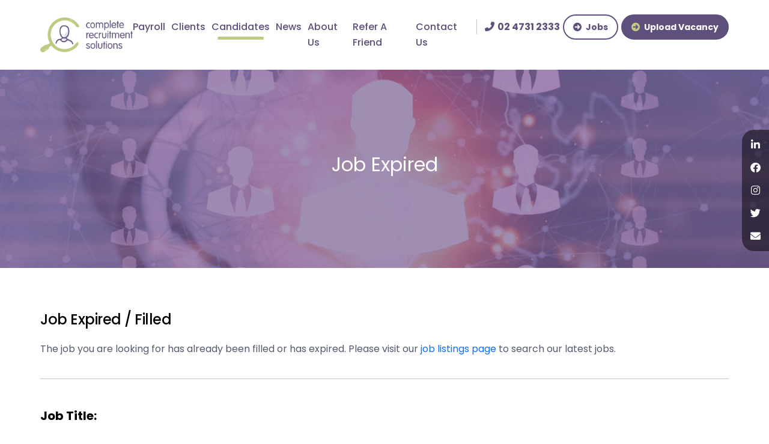

--- FILE ---
content_type: text/html; charset=utf-8
request_url: https://www.completerecruitment.com.au/candidates/browse-jobs/mr-truck-driver-labourer/
body_size: 10525
content:
<!doctype html>
<html>
<head>
    

    
<meta http-equiv="Content-Type" content="text/html; charset=UTF-8">
<meta charset="utf-8">
<meta name="viewport" content="width=device-width, initial-scale=1.0">

    <link rel="shortcut icon" type="image/x-icon" href="/media/ujib4mqz/favicon.ico" />

<meta name="robots" content="all">
<title>Job Expired | MR Truck Driver / Labourer</title>
<meta name="description" content="MR Truck Driver / Labourer Ongoing work in the Katoomba location Opportunity to work in a great team with various tasks">
<meta name="author" content="Complete Recruitment Solutions">
<meta property="og:locale" content="en-US" />
<meta property="og:type" content="website">
<meta property="og:title" content="Job Expired | MR Truck Driver / Labourer" />
<meta property="og:description" content="MR Truck Driver / Labourer Ongoing work in the Katoomba location Opportunity to work in a great team with various tasks" />
<meta property="og:url" content="https://www.completerecruitment.com.au/candidates/job-expired/" />
<meta property="og:site_name" content="Complete Recruitment Solutions" />
<link rel="canonical" href="https://www.completerecruitment.com.au/candidates/job-expired/" />

    <meta property="og:image" content="https://www.completerecruitment.com.au/media/30chduue/og_share.png" />


    <style>.no-js #loader{display:none}.js #loader{display:block;position:absolute;left:100px;top:0}.loading-screen{position:fixed;left:0;top:0;width:100%;height:100%;z-index:9999999999;background-color:#fff}.no-js #loader{display:none}.js #loader{display:block;position:absolute;left:100px;top:0}.se-pre-con{position:fixed;left:0;top:0;width:100%;height:100%;z-index:9999;background:url(/Frontend/Images/_global/preloader.gif?v=zD7MbIni-r8RPJxfgPZm5pDcpkQ) center no-repeat #fff}</style>
    <link rel="stylesheet" href="https://pro.fontawesome.com/releases/v6.0.0-beta3/css/all.css">
    <!-- Google tag (gtag.js) --> <script async src="https://www.googletagmanager.com/gtag/js?id=G-5K3R3SWQ37"></script> <script> window.dataLayer = window.dataLayer || []; function gtag(){dataLayer.push(arguments);} gtag('js', new Date()); gtag('config', 'G-5K3R3SWQ37'); </script>

<!-- Hotjar Tracking Code for completerecruitment.com.au -->
<script>
    (function(h,o,t,j,a,r){
        h.hj=h.hj||function(){(h.hj.q=h.hj.q||[]).push(arguments)};
        h._hjSettings={hjid:505933,hjsv:5};
        a=o.getElementsByTagName('head')[0];
        r=o.createElement('script');r.async=1;
        r.src=t+h._hjSettings.hjid+j+h._hjSettings.hjsv;
        a.appendChild(r);
    })(window,document,'//static.hotjar.com/c/hotjar-','.js?sv=');
</script>

<!-- Facebook Pixel Code -->
<script>
!function(f,b,e,v,n,t,s){if(f.fbq)return;n=f.fbq=function(){n.callMethod?
n.callMethod.apply(n,arguments):n.queue.push(arguments)};if(!f._fbq)f._fbq=n;
n.push=n;n.loaded=!0;n.version='2.0';n.queue=[];t=b.createElement(e);t.async=!0;
t.src=v;s=b.getElementsByTagName(e)[0];s.parentNode.insertBefore(t,s)}(window,
document,'script','https://connect.facebook.net/en_US/fbevents.js');
fbq('init', '445735122473790'); // Insert your pixel ID here.
fbq('track', 'PageView');
</script>
<noscript><img height="1" width="1" style="display:none"
src="https://www.facebook.com/tr?id=445735122473790&ev=PageView&noscript=1"
/></noscript>
<!-- DO NOT MODIFY -->
<!-- End Facebook Pixel Code -->
    
    <script async defer src="https://www.google.com/recaptcha/api.js"></script>
</head>
<body lang="en-US">
    <div class="loading-screen"></div>
    
    
    

<div class="fixedsos">
    <ul>
            <li><a href="https://www.linkedin.com/company/complete-recruitment-solutions-pty-ltd/" target="_blank"><i class="fa-brands fa-linkedin-in"></i></a></li>

            <li><a href="https://www.facebook.com/completerecruitmentsolutions/" target="_blank"><i class="fa-brands fa-facebook-f"></i></a></li>

            <li><a href="https://www.instagram.com/completerecruitmentsolutions/" target="_blank"><i class="fa-brands fa-instagram"></i></a></li>

            <li><a href="https://twitter.com/recruitmentcrs" target="_blank"><i class="fa-brands fa-twitter"></i></a></li>

            <li><a href="mailto:/contact-us/"><i class="fa-solid fa-envelope"></i></a></li>
    </ul>
</div>

<header class="header_sec">
    <div class="container">
        <div class="inntopHeader">
            <nav class="navbar navbar-expand-lg nav_top">
                    <a class="navbar-brand" href="/">
                        <img class=" lazyload" data-src="/media/oiegkoxs/logo_new.png?format=webp&quality=100" src="[data-uri]"  alt="Logo New"  />
                    </a>

                <button class="navbar-toggler" type="button" data-bs-toggle="collapse" data-bs-target="#navbarSupportedContent" aria-controls="navbarSupportedContent" aria-expanded="false" aria-label="Toggle navigation">
                    <span class="icon-bar"></span>
                    <span class="icon-bar"></span>
                    <span class="icon-bar"></span>
                </button>
                <div class="collapse navbar-collapse justify-content-end" id="navbarSupportedContent">
                    <button class="navbar-toggler closed d-lg-none d-md-block d-sm-block d-block" type="button" data-bs-toggle="collapse" data-bs-target="#navbarSupportedContent" aria-controls="navbarSupportedContent" aria-expanded="false" aria-label="Toggle navigation"><i class="fa fa-times-circle" aria-hidden="true"></i></button>

                        <ul class="navbar-nav menu_sec">
                                    <li class="dropdown dropdown">
                                        <a href="/payroll-outsourcing/">Payroll</a>
                                        <span class="dropdown-toggle drop-arw" id="navbarDropdown" role="button" data-bs-toggle="dropdown" aria-expanded="false"><i class="fa fa-angle-right"></i></span>
                                        <ul class="dropdown-menu">
                                                <li>
                                                    <a href="/payroll-outsourcing/">Payroll Outsourcing <i class="fa-solid fa-circle-arrow-right"></i></a>
                                                </li>
                                                <li>
                                                    <a href="/payroll-outsourcing/core-payroll-services/">Our Core Payroll Services <i class="fa-solid fa-circle-arrow-right"></i></a>
                                                </li>
                                                <li>
                                                    <a href="/payroll-outsourcing/ongoing-support/">Ongoing Support Includes <i class="fa-solid fa-circle-arrow-right"></i></a>
                                                </li>
                                                <li>
                                                    <a href="/payroll-outsourcing/why-it-works/">Why It Works <i class="fa-solid fa-circle-arrow-right"></i></a>
                                                </li>
                                                <li>
                                                    <a href="/payroll-outsourcing/pricing-options/">Pricing Options <i class="fa-solid fa-circle-arrow-right"></i></a>
                                                </li>
                                                <li>
                                                    <a href="/payroll-outsourcing/contact-payroll-service/#payroll_outsourcing_form">Contact Payroll Service <i class="fa-solid fa-circle-arrow-right"></i></a>
                                                </li>
                                        </ul>
                                    </li>
                                    <li class="dropdown dropdown">
                                        <a href="/employers/">Clients</a>
                                        <span class="dropdown-toggle drop-arw" id="navbarDropdown" role="button" data-bs-toggle="dropdown" aria-expanded="false"><i class="fa fa-angle-right"></i></span>
                                        <ul class="dropdown-menu">
                                                <li>
                                                    <a href="/employers/">Client Information <i class="fa-solid fa-circle-arrow-right"></i></a>
                                                </li>
                                                <li>
                                                    <a href="/employers/upload-a-vacancy/">Upload a Vacancy <i class="fa-solid fa-circle-arrow-right"></i></a>
                                                </li>
                                                <li>
                                                    <a href="/employers/psychometric-assessments/">Psychometric Assessments <i class="fa-solid fa-circle-arrow-right"></i></a>
                                                </li>
                                                <li>
                                                    <a href="/employers/skill-assessments/">Skill Assessments <i class="fa-solid fa-circle-arrow-right"></i></a>
                                                </li>
                                                <li>
                                                    <a href="/employers/top-candidates/">Top Candidates <i class="fa-solid fa-circle-arrow-right"></i></a>
                                                </li>
                                                <li>
                                                    <a href="https://completerecruitment.fasttrack360.com.au/RecruitmentManager/ClientLogin" target="_blank">Client Login <i class="fa-solid fa-circle-arrow-right"></i></a>
                                                </li>
                                        </ul>
                                    </li>
                                    <li class="dropdown actv dropdown">
                                        <a href="/candidates/">Candidates</a>
                                        <span class="dropdown-toggle drop-arw" id="navbarDropdown" role="button" data-bs-toggle="dropdown" aria-expanded="false"><i class="fa fa-angle-right"></i></span>
                                        <ul class="dropdown-menu">
                                                <li>
                                                    <a href="/candidates/">Candidate Information <i class="fa-solid fa-circle-arrow-right"></i></a>
                                                </li>
                                                <li>
                                                    <a href="/candidates/upload-resume/">Upload Resume <i class="fa-solid fa-circle-arrow-right"></i></a>
                                                </li>
                                                <li>
                                                    <a href="/candidates/browse-jobs/">Browse Jobs <i class="fa-solid fa-circle-arrow-right"></i></a>
                                                </li>
                                                <li>
                                                    <a href="/candidates/resources/">Resources <i class="fa-solid fa-circle-arrow-right"></i></a>
                                                </li>
                                                <li>
                                                    <a href="/candidates/submit-timesheet/">Submit Timesheet <i class="fa-solid fa-circle-arrow-right"></i></a>
                                                </li>
                                                <li>
                                                    <a href="https://completerecruitment.fasttrack360.com.au/fasttrack.mobiletimesheets/#/timesheet/summary" target="_blank">Candidate Login <i class="fa-solid fa-circle-arrow-right"></i></a>
                                                </li>
                                        </ul>
                                    </li>
                                    <li class="">
                                        <a href="/news/">News</a>
                                    </li>
                                    <li class="">
                                        <a href="/about-us/">About Us</a>
                                    </li>
                                    <li class="">
                                        <a href="/refer-a-friend/">Refer A Friend</a>
                                    </li>
                                    <li class="">
                                        <a href="/contact-us/">Contact Us</a>
                                    </li>
                        </ul>

                </div>
                <ul class="hedRt">
                        <li class="callbtn"><a href="tel:0247312333"><i class="fa-solid fa-phone"></i> <span>02 4731 2333</span></a></li>

                    <li class="jobs jobsbtn jobsbtn1">
                        
<a href="#0" class="btnlink"><i class="fa-solid fa-circle-arrow-right"></i> Jobs</a>
<div class="quicksearchBox topjobbox">
<form action="/candidates/browse-jobs/mr-truck-driver-labourer/" class="loading-form-no-recaptcha" enctype="multipart/form-data" id="JobSearchDropdownForm" method="post"><input id="JobSearchDropdownForm_FormCompletePageUrl" name="FormCompletePageUrl" type="hidden" value="" />        <div class="srchfrm">
            <input id="JobSearchDropdownForm_Keywords" maxlength="50" name="Keywords" placeholder="Keywords" type="text" value="" />
        </div>
            <div class="srchfrm">
                <select id="JobSearchDropdownForm_IndustryKey" name="IndustryKey" class="minimal">
                    <option value="">All Industries</option>
                            <option class="optionGroup" value="97e6c2e3-08b2-402a-a8be-7fe27e19f344">Government / Local Government</option>
                                <option value="fcee6c6a-3fbf-4dbc-95e0-089ebc80deb6">
                                    &nbsp;-&nbsp;Local Government
                                </option>
                            <option class="optionGroup" value="1d4d3cdd-cc7c-42bb-b975-366197250983">Trades &amp; Services</option>
                                <option value="e89cbedc-968f-44ca-b84e-030b5895aaf6">
                                    &nbsp;-&nbsp;Boilermaker
                                </option>
                                <option value="013222ff-71d6-40ac-b4ec-126df6307c58">
                                    &nbsp;-&nbsp;Trades - Other
                                </option>
                                <option value="5a7c1f54-c137-4c74-879e-fd99276def50">
                                    &nbsp;-&nbsp;Welder / Metalworker
                                </option>
                                <option value="1ccd606c-95be-4019-aff1-fdd958681d3e">
                                    &nbsp;-&nbsp;Electrician
                                </option>
                                <option value="aea3ece9-2e5d-4c0f-b261-cd0b0f3a32d8">
                                    &nbsp;-&nbsp;Labourer
                                </option>
                                <option value="2eb05173-fdf6-4dcd-b2bd-813a6b9e466f">
                                    &nbsp;-&nbsp;Technician
                                </option>
                                <option value="d129b554-2c8a-49e3-b559-d39f57e0f473">
                                    &nbsp;-&nbsp;Mechanic / Automotive
                                </option>
                                <option value="24956300-c880-4a1e-8c63-2f3f52a47ff5">
                                    &nbsp;-&nbsp;Cleaner
                                </option>
                                <option value="b5dc205f-e105-4b6c-ba2f-ab0fe686308c">
                                    &nbsp;-&nbsp;Services - Other
                                </option>
                                <option value="89f8ec3d-53a1-49c1-8b15-43475eefd7e2">
                                    &nbsp;-&nbsp;Carpenter / Cabinet Maker
                                </option>
                                <option value="640e8d8b-e2b9-4363-8747-138a3131ea80">
                                    &nbsp;-&nbsp;Concrete / Formwork
                                </option>
                            <option class="optionGroup" value="46720306-67e6-4e24-b1a9-2404076a93c2">Admin / Secretarial / Office Support</option>
                                <option value="a9ca4dbf-9595-49bf-a5b2-78b1e17fa367">
                                    &nbsp;-&nbsp;Administration
                                </option>
                                <option value="6b854109-3975-4ea8-b088-8f273a1f2256">
                                    &nbsp;-&nbsp;Contracts Administrator
                                </option>
                                <option value="526da668-78e5-48b2-a844-15e425b1539c">
                                    &nbsp;-&nbsp;Office Junior / Assistant
                                </option>
                                <option value="a4762bb3-b7e8-4585-8cea-418109d2bd6d">
                                    &nbsp;-&nbsp;Executive Assistant
                                </option>
                                <option value="efc983e4-2275-4f09-b08a-6eb82808a916">
                                    &nbsp;-&nbsp;Office Manager
                                </option>
                                <option value="2a4f38a0-349a-45ea-a3c6-c7d621c67677">
                                    &nbsp;-&nbsp;Receptionist
                                </option>
                            <option class="optionGroup" value="669efdf0-6a30-41d1-9f61-bbaf1796ad89">Manufacturing</option>
                                <option value="91db6a68-021a-4f1a-b915-da062a40d0c4">
                                    &nbsp;-&nbsp;Machinery / Tool Operation
                                </option>
                                <option value="e684f56e-a70e-4f5c-8547-222981b4cba1">
                                    &nbsp;-&nbsp;Assembly Line / Assembler
                                </option>
                                <option value="a0f347d8-38e0-4b3c-89bf-c275c12b673f">
                                    &nbsp;-&nbsp;Stores &amp; Warehousing
                                </option>
                                <option value="45e40d25-0a8a-4ab6-8b76-3d9b0c3643d7">
                                    &nbsp;-&nbsp;Process Work
                                </option>
                                <option value="18b158c0-ba52-434d-9917-b73294fec9a9">
                                    &nbsp;-&nbsp;Production Worker
                                </option>
                                <option value="d72ff3c0-6772-411f-96f4-124c67452638">
                                    &nbsp;-&nbsp;Packer / Filler
                                </option>
                                <option value="3e2aff2a-d3ce-4505-aaab-d13da04ab6ad">
                                    &nbsp;-&nbsp;Other
                                </option>
                                <option value="07e8fb9c-f3be-4c41-b851-c0b2000ba388">
                                    &nbsp;-&nbsp;Management / Supervisor
                                </option>
                            <option class="optionGroup" value="2359876a-35db-4bce-a13d-0b6f8535d31a">Transport / Logistics / Drivers</option>
                                <option value="5bcfa35e-999b-49a0-8d62-0ee2b584743e">
                                    &nbsp;-&nbsp;Transport
                                </option>
                                <option value="a4f51f03-c8a5-49f5-9e9b-62b756b77b16">
                                    &nbsp;-&nbsp;Warehouse &amp; Distribution
                                </option>
                                <option value="35b3214f-a85d-4dd4-b650-18d6feda1905">
                                    &nbsp;-&nbsp;Driver
                                </option>
                                <option value="c237721f-2166-4902-b942-04691ba71b50">
                                    &nbsp;-&nbsp;Administration
                                </option>
                                <option value="a3e7ab9e-1b80-4743-b4aa-46fa51df9762">
                                    &nbsp;-&nbsp;Logistics - Other
                                </option>
                            <option class="optionGroup" value="e3cc8e6d-5b95-4fa9-8d01-42227f730d56">Real Estate &amp; Property</option>
                                <option value="f313dd93-2912-4f17-bb69-7ff6b44f68bf">
                                    &nbsp;-&nbsp;Admin / Office Support
                                </option>
                                <option value="bef04004-d72e-429b-b621-c121b62fa16a">
                                    &nbsp;-&nbsp;Sales / Agents
                                </option>
                                <option value="a16e40e5-ae8c-425a-b796-960a907ffafa">
                                    &nbsp;-&nbsp;Real Estate - Other
                                </option>
                                <option value="3063a958-1d5e-4248-82ee-b4521649b020">
                                    &nbsp;-&nbsp;Commercial
                                </option>
                            <option class="optionGroup" value="22b618fc-b358-4c04-b81e-05508a045ab6">Building &amp; Construction</option>
                                <option value="2990afa9-9e6d-4895-901e-d90e96d3714d">
                                    &nbsp;-&nbsp;Building Services
                                </option>
                                <option value="af2fae87-2fdd-4a6d-8187-1c0ed7168907">
                                    &nbsp;-&nbsp;Foreperson / Supervisor
                                </option>
                                <option value="d2598f90-0c06-4699-a3b7-833d66ed3dfc">
                                    &nbsp;-&nbsp;Project Management
                                </option>
                                <option value="e791fbea-68dc-46f3-84d0-a831dffe53e5">
                                    &nbsp;-&nbsp;Estimating
                                </option>
                                <option value="5eb84dfc-58ff-4e59-928f-19e5c5761559">
                                    &nbsp;-&nbsp;Other
                                </option>
                                <option value="4a38188d-7054-47a4-964a-1b2bdb1dcc46">
                                    &nbsp;-&nbsp;Labourer
                                </option>
                            <option class="optionGroup" value="4e61c1b5-5719-40ce-9195-056dc5901f36">Accounting</option>
                                <option value="7a0f6701-a906-41cf-8dee-4272a3624b14">
                                    &nbsp;-&nbsp;Accounts Payable
                                </option>
                                <option value="8d3add21-1506-4a8c-a4ae-90a92ea08474">
                                    &nbsp;-&nbsp;Accounts Clerk
                                </option>
                                <option value="f5c36bd9-8478-40bc-b730-718144cda1c6">
                                    &nbsp;-&nbsp;Accountant - Payroll
                                </option>
                                <option value="8ef16218-e23f-4106-af7d-981ec2bd5098">
                                    &nbsp;-&nbsp;Accountant - Systems
                                </option>
                                <option value="5e1ce3e6-e433-4043-8399-4c4825d30125">
                                    &nbsp;-&nbsp;Administration
                                </option>
                                <option value="48b844bc-caa6-4c9a-bf50-a7e4875cf67c">
                                    &nbsp;-&nbsp;Bookkeeper
                                </option>
                            <option class="optionGroup" value="e638b639-eaa6-4e82-a141-ba80620ef19a">Sales &amp; Account Management</option>
                                <option value="f3f519fc-57d5-47a3-a419-438d3aecacae">
                                    &nbsp;-&nbsp;Sales Assistant / Coordinator
                                </option>
                                <option value="e733f2e9-9790-49f1-91f2-ecc38a3c9907">
                                    &nbsp;-&nbsp;Sales Executive / BDM
                                </option>
                                <option value="aeaf944b-3573-4cae-ad4c-bae16101a3b3">
                                    &nbsp;-&nbsp;Sales Rep
                                </option>
                                <option value="08509790-4ac6-4ac1-9fd0-45070be7e4bc">
                                    &nbsp;-&nbsp;Sales Manager
                                </option>
                            <option class="optionGroup" value="a41becf9-3cbf-4e22-b3f8-f37a29d3d517">Hr &amp; Recruitment</option>
                                <option value="b6fb7985-9366-4e6f-844d-4c624015e567">
                                    &nbsp;-&nbsp;HR - Assistant / Administrator
                                </option>
                                <option value="3037c4e3-f42d-4ad6-958c-957f425c1c59">
                                    &nbsp;-&nbsp;Recruitment Consultant - Perm
                                </option>
                                <option value="86e7fe30-d5ad-4f4e-a4a5-ac60fd394933">
                                    &nbsp;-&nbsp;HR - Co-ordinator
                                </option>
                            <option class="optionGroup" value="d3d2889a-6b74-4fca-9949-c25cca4a9f60">Healthcare &amp; Medicine</option>
                                <option value="12c4642a-b16a-445f-9f0f-2f4ce1f9ecdc">
                                    &nbsp;-&nbsp;Management
                                </option>
                                <option value="8029e1ba-3bfa-4363-ba84-583ce5526314">
                                    &nbsp;-&nbsp;Other
                                </option>
                                <option value="b6b77568-161b-45ab-a932-f2f171beea19">
                                    &nbsp;-&nbsp;Administration / Admissions
                                </option>
                            <option class="optionGroup" value="440a1673-f714-4348-9112-f7658eb3f10f">Call Centre &amp; Customer Service</option>
                                <option value="fc1b465f-3a57-4c15-80d3-fcbf9cd8f0bf">
                                    &nbsp;-&nbsp;Customer Service
                                </option>
                                <option value="191e74cf-23e4-4f3f-971b-205888d401f2">
                                    &nbsp;-&nbsp;Manager
                                </option>
                                <option value="df3b8879-5e3b-4221-b2f8-b9f8c0efcdf3">
                                    &nbsp;-&nbsp;Team Leader
                                </option>
                            <option class="optionGroup" value="2d70f98e-f8a3-431a-a13a-a3ebf7e912b7">Marketing / PR / Events</option>
                                <option value="6a9f4b4d-2c04-4e88-b279-4af1ff855982">
                                    &nbsp;-&nbsp;Marketing Assistant / Coordinator
                                </option>
                            <option class="optionGroup" value="cf1fc187-a648-43ac-bef1-c9c12cef6a00">IT &amp; Telecomms</option>
                                <option value="4c670e91-02dd-4683-8eb3-94e9118fb1e7">
                                    &nbsp;-&nbsp;Consultant - BI / CRM
                                </option>
                                <option value="001f3ed1-2d09-4d7d-92dc-82da4486938e">
                                    &nbsp;-&nbsp;Software - Developer
                                </option>
                            <option class="optionGroup" value="2a964804-1fec-42a0-ad44-fe35e3d88953">Volunteer / Charity / Community</option>
                                <option value="90c0d819-0199-4cdf-8fea-41da8e0780be">
                                    &nbsp;-&nbsp;Support Services
                                </option>
                            <option class="optionGroup" value="1e7ea7d8-d676-4cb3-9d28-6e53f7d62796">Executive Management</option>
                                <option value="968e84ab-399a-468c-97a1-c96c693bceb4">
                                    &nbsp;-&nbsp;Chief Executive Officer (CEO)
                                </option>
                                <option value="40302bb6-d729-4f24-b182-4fbc7a668b2f">
                                    &nbsp;-&nbsp;Other
                                </option>
                            <option class="optionGroup" value="ed060015-0bf0-41f6-9377-e6c6fe6caed0">Retail</option>
                                <option value="4800c558-5425-4c03-be51-8b748bfb44eb">
                                    &nbsp;-&nbsp;Store Manager / Suppervisor
                                </option>
                                <option value="5f974d25-db31-4666-a00c-58bf4c5db100">
                                    &nbsp;-&nbsp;Retail Assistant
                                </option>
                            <option class="optionGroup" value="4cefe3e4-0caf-41d9-8655-3ff9fe037af3">Insurance</option>
                                <option value="5a1d4591-a6a9-41dc-a5bd-5b7d7987342c">
                                    &nbsp;-&nbsp;Insurance - Claims &amp; Assessors
                                </option>
                                <option value="25427f29-60d2-4a01-9e7f-70681cb74560">
                                    &nbsp;-&nbsp;Insurance - Broker
                                </option>
                            <option class="optionGroup" value="fb783442-0985-4729-bf06-595a12b6420e">Engineering</option>
                                <option value="ed2328f8-3a8b-458d-a0b8-6a0314278baf">
                                    &nbsp;-&nbsp;Engineering - Other
                                </option>
                            <option class="optionGroup" value="c7d946d4-2998-4c2b-9764-4b21f19ca38e">Agribusiness &amp; Farming</option>
                                <option value="30d7f533-88ad-42ea-bc19-521bec14b7da">
                                    &nbsp;-&nbsp;Picker
                                </option>
                </select>
            </div>
            <div class="srchfrm">
                <select id="JobSearchDropdownForm_LocationKey" name="LocationKey" class="minimal">
                    <option value="">All Locations</option>
                            <option value="3a5b7d39-aaf9-4920-9459-51dd7d7ae2d8">NSW Other</option>
                            <option value="dc49dc5f-cf1d-4741-938d-87069904f8f0">Sydney</option>
                            <option value="0004789f-da1c-4593-96b3-187ba06e8cf2">Brisbane</option>
                            <option value="7b6661aa-e8a8-48dc-ae1a-2d94571f28c5">Perth</option>
                            <option value="83d7c00a-0c98-44df-acb4-3e8aadff4ae2">Melbourne</option>
                            <option value="55087303-1f18-41d9-bd66-353eb32ea959">ACT</option>
                </select>
            </div>
        <div class="srchfrm srchfrm2">
            <input id="btnJobSearchDropdownForm" type="submit" value="Find Jobs" class="btnlink" />
        </div>
<input name="__RequestVerificationToken" type="hidden" value="CfDJ8H5gKDhsVvNFmBFdBbgPpSBQyMj1yMsugXkyErXx-NL5FR7saVqh0c-8GIYIrs9a9HRjVFGgUcIU5ErTiB2Yzc6Ycyz4oCsXdE4ApF_c5QEGN4EElrG6qnezICccmFgLqCXrpUY32zve4ue-O_uAjWI" /><input name="ufprt" type="hidden" value="CfDJ8H5gKDhsVvNFmBFdBbgPpSBtfO0qcWMgBwzs95yXMECsPe0-f0sxyr03_EL_6kWLUYzkGxpN7HSymxzFxV4gTSyF9nVmGSKdgWu5gmw9Q12-DvUCy4h5HryTlgVDYqPlu778uIdQSO-rVbrvtcvwQk3iZyjtgxNY75LZ5OBEDrL_" /></form></div>
                    </li>

                        <li class="jobs jobsbtn vacancybtn"><a href="/employers/upload-a-vacancy/" class="btnlink"><i class="fa-solid fa-circle-arrow-right"></i> Upload Vacancy</a></li>
                </ul>
            </nav>
        </div>
    </div>
</header>


    






    <div id="" class=" banner_sec inner_ban">
        <div class="banner_box">
            <img class=" lazyload" data-src="/media/v0uhi2ik/candidates.png?format=webp&quality=100" src="[data-uri]"  alt="Candidates"  />
            <div class="banner_innr">
                <div class="container">
                        <h1>Job Expired</h1>

                </div>
            </div>
        </div>
    </div>

<section id="" class=" skills_assmnt">
    <div class="container">
        <div class="mb-5">
            <h3>Job Expired / Filled</h3>
<p>The job you are looking for has already been filled or has expired. Please visit our <a href="/candidates/browse-jobs/" title="Browse Jobs">job listings page</a> to search our latest jobs.</p><hr />
        </div>

            <h4>Job Title:</h4>
            <p>MR Truck Driver / Labourer</p>

            <h4>Job Summary:</h4>
            <p>MR Truck Driver / Labourer Ongoing work in the Katoomba location Opportunity to work in a great team with various tasks</p>
    </div>
</section>







    

<section class="contact_infoSec">
    <div class="container">
        <ul class="contact_infoLeft">
                <li><a href="tel:0247312333"><i class="fa-solid fa-phone"></i> <span>Call:</span> 02 4731 2333</a></li>

                <li><a href="/contact-us/" target="_blank"><i class="fa-solid fa-location-dot"></i> 31 - 33 Lawson Street, Penrith NSW 2750         </a></li>

                <li><a href="mailto:recruit@completerecruitment.com.au"><i class="fa-solid fa-envelope"></i> <span>Send an Email</span> <em>recruit@completerecruitment.com.au</em></a></li>
        </ul>
        <ul class="contact_social">
                <li><a href="https://www.linkedin.com/company/complete-recruitment-solutions-pty-ltd/" target="_blank"><i class="fa-brands fa-linkedin-in"></i></a></li>

                <li><a href="https://www.facebook.com/completerecruitmentsolutions/" target="_blank"><i class="fa-brands fa-facebook-f"></i></a></li>

                <li><a href="https://www.instagram.com/completerecruitmentsolutions/" target="_blank"><i class="fa-brands fa-instagram"></i></a></li>

                <li><a href="https://twitter.com/recruitmentcrs" target="_blank"><i class="fa-brands fa-twitter"></i></a></li>
        </ul>
    </div>
</section>




<footer class="footer_sec">
    <div class="container">
        <div class="footer_top">
            <div class="footer_left">
                <ul>
                    <li class="ftrlogo"><a href="/"><img src="/Frontend/Images/logo_new.png" alt="" /></a></li>

                        <li><h6>Complete Recruitment Solutions is based in  the Penrith area and delivers a range of recruitment services across the local and Sydney Metropolitan area from Executive, Office Support, Sales &amp; Marketing, to technically skilled and unskilled Industrial Staff.</h6></li>
                </ul>
            </div>

                <div class="footer_right">
                    <ul>
                            <li>
                                <img class=" lazyload" data-src="/media/20ahnukm/ftrlogo1.png?format=webp&quality=100" src="[data-uri]"  alt="Ftrlogo1"  />
                            </li>
                            <li>
                                <img class=" lazyload" data-src="/media/2mzigfcy/ftrlogo2.png?format=webp&quality=100" src="[data-uri]"  alt="Ftrlogo2"  />
                            </li>
                    </ul>
                </div>
        </div>
        <div class="footer_btm">
            <span class="float-left">
                Copyright © 2026 Complete Recruitment Solutions. All Rights Reserved.
                    <a href="/about-us/privacy-policy/">Privacy Policy</a>
            </span>
            <span class="float-right"><a href="https://www.recsitedesign.com" title="Recruitment Website Design" target="_blank">Site by Recsite</a></span>
        </div>
    </div>
</footer>

    <link rel="stylesheet" href="/css/bundle.css?v=glPdI0orhY137gbtce3ZJMQO2b0" />
    <script src="/js/bundles.js?v=BajEqcqoRRbSZQmCgzIQB-RpzU0"></script>
    
    
    
</body>
</html>
